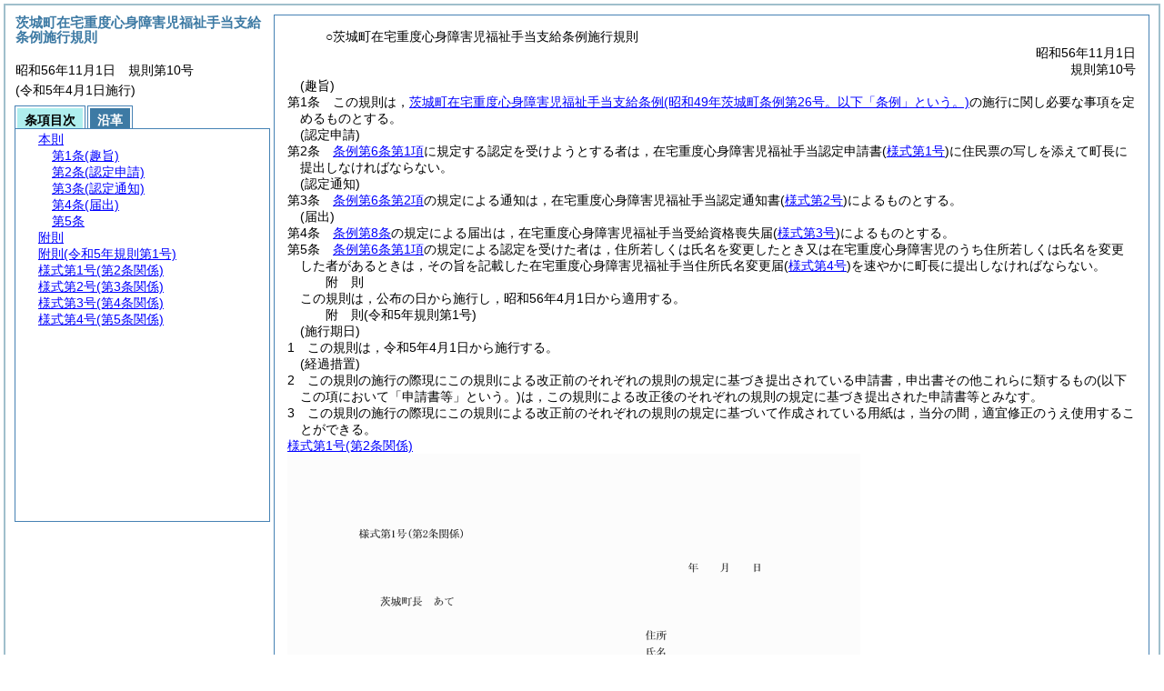

--- FILE ---
content_type: text/html
request_url: https://www.town.ibaraki.lg.jp/reiki_int/reiki_honbun/e022RG00000264.html
body_size: 16361
content:
<!DOCTYPE HTML PUBLIC "-//W3C//DTD HTML 4.01 Transitional//EN" "http://www.w3.org/TR/html4/loose.dtd">
<html lang="ja">
<head>
<meta http-equiv="X-UA-Compatible" content="IE=edge"><meta http-equiv="content-type" content="text/html; charset=utf-8"><meta name="viewport" content="width=device-width,initial-scale=1.0"><meta name="ROBOTS" content="NOARCHIVE">
<title>茨城町在宅重度心身障害児福祉手当支給条例施行規則</title>
<link rel="stylesheet" type="text/css" href="reiki.css">
<script type="text/javascript" src="../js/jquery.js" charset="utf-8"> </script>
<script type="text/javascript" src="../js/jquery.scrollTo-min.js" charset="utf-8"> </script>
<script type="text/javascript" src="reiki.js" charset="utf-8"> </script>
<script type="text/javascript" src="../js/ipad.js" charset="utf-8"> </script>
<script type="text/javascript">
iPadLoadStyle("../css/ipad.css");
</script>
</head>
<body>
<div id="wrapper">
<div id="container">
<!-- 本文 -->
<div id="primary" class="joubun showhistory">
<div id="primaryInner">
<div id="primaryInner2">
<div>
<div id="l000000000" class="eline"><div class="head"><p class="title-irregular"><span id="e000000001" class="cm">○茨城町在宅重度心身障害児福祉手当支給条例施行規則</span></p></div></div>
</div>
<div>
<div id="l000000001" class="eline"><div class="head"><p class="date"><span id="e000000002" class="cm">昭和56年11月1日</span></p></div></div>
</div>
<div>
<div id="l000000002" class="eline"><div class="head"><p class="number"><span id="e000000003" class="cm">規則第10号</span></p></div></div>
</div>
<div>
<div id="l000000003" class="eline"><div class="article"><p class="title"><span id="e000000012" class="cm">(趣旨)</span></p><p id="e000000011" class="num"><span id="e000000013" class="num cm">第1条</span>　<span class="clause"><span id="e000000016" class="p cm">この規則は，<a href="e022RG00000263.html" target="w_e022RG00000263" onclick="quoteFunction('w_e022RG00000263')" class="inline quote" tabindex=1 >茨城町在宅重度心身障害児福祉手当支給条例<span class="brackets-color1">(昭和49年茨城町条例第26号。以下「条例」という。)</span></a>の施行に関し必要な事項を定めるものとする。</span></span></p></div></div>
</div>
<div>
<div id="l000000004" class="eline"><div class="article"><p class="title"><span id="e000000022" class="cm">(認定申請)</span></p><p id="e000000021" class="num"><span id="e000000023" class="num cm">第2条</span>　<span class="clause"><span id="e000000026" class="p cm"><a href="e022RG00000263.html?id=j6_k1" target="w_e022RG00000263" onclick="quoteFunction('w_e022RG00000263')" class="inline quote" tabindex=2 >条例第6条第1項</a>に規定する認定を受けようとする者は，在宅重度心身障害児福祉手当認定申請書<span class="brackets-color1">(</span><a href="#e000000076" class="inline quote" tabindex=3 ><span class="brackets-color1">様式第1号</span></a><span class="brackets-color1">)</span>に住民票の写しを添えて町長に提出しなければならない。</span></span></p></div></div>
</div>
<div>
<div id="l000000005" class="eline"><div class="article"><p class="title"><span id="e000000030" class="cm">(認定通知)</span></p><p id="e000000029" class="num"><span id="e000000031" class="num cm">第3条</span>　<span class="clause"><span id="e000000034" class="p cm"><a href="e022RG00000263.html?id=j6_k2" target="w_e022RG00000263" onclick="quoteFunction('w_e022RG00000263')" class="inline quote" tabindex=4 >条例第6条第2項</a>の規定による通知は，在宅重度心身障害児福祉手当認定通知書<span class="brackets-color1">(</span><a href="#e000000085" class="inline quote" tabindex=5 ><span class="brackets-color1">様式第2号</span></a><span class="brackets-color1">)</span>によるものとする。</span></span></p></div></div>
</div>
<div>
<div id="l000000006" class="eline"><div class="article"><p class="title"><span id="e000000038" class="cm">(届出)</span></p><p id="e000000037" class="num"><span id="e000000039" class="num cm">第4条</span>　<span class="clause"><span id="e000000042" class="p cm"><a href="e022RG00000263.html?id=j8" target="w_e022RG00000263" onclick="quoteFunction('w_e022RG00000263')" class="inline quote" tabindex=6 >条例第8条</a>の規定による届出は，在宅重度心身障害児福祉手当受給資格喪失届<span class="brackets-color1">(</span><a href="#e000000094" class="inline quote" tabindex=7 ><span class="brackets-color1">様式第3号</span></a><span class="brackets-color1">)</span>によるものとする。</span></span></p></div></div>
</div>
<div>
<div id="l000000007" class="eline"><div class="article"><p id="e000000045" class="num"><span id="e000000046" class="num cm">第5条</span>　<span class="clause"><span id="e000000049" class="p cm"><a href="e022RG00000263.html?id=j6_k1" target="w_e022RG00000263" onclick="quoteFunction('w_e022RG00000263')" class="inline quote" tabindex=8 >条例第6条第1項</a>の規定による認定を受けた者は，住所若しくは氏名を変更したとき又は在宅重度心身障害児のうち住所若しくは氏名を変更した者があるときは，その旨を記載した在宅重度心身障害児福祉手当住所氏名変更届<span class="brackets-color1">(</span><a href="#e000000103" class="inline quote" tabindex=9 ><span class="brackets-color1">様式第4号</span></a><span class="brackets-color1">)</span>を速やかに町長に提出しなければならない。</span></span></p></div></div>
</div>
<div>
<div id="l000000008" class="eline"><p id="e000000053" class="s-head"><span id="e000000054" class="title cm"><span class="word-space">附</span>則</span></p></div>
</div>
<div>
<div id="l000000009" class="eline"><div class="clause"><p style="text-indent:1em;margin-left:0em;" id="e000000055" class="p"><span id="e000000057" class="p cm">この規則は，公布の日から施行し，昭和56年4月1日から適用する。</span></p></div></div>
</div>
<div>
<div id="l000000010" class="eline"><p id="e000000060" class="s-head"><span id="e000000061" class="title cm"><span class="word-space">附</span>則</span><span id="e000000062" class="date cm">(令和5年</span><span id="e000000063" class="number cm">規則第1号)</span></p></div>
</div>
<div>
<div id="l000000011" class="eline"><div class="clause"><p class="title"><span id="e000000065" class="cm">(施行期日)</span></p><p id="e000000064" class="num"><span id="e000000066" class="num cm">1</span>　<span id="e000000067" class="p cm">この規則は，令和5年4月1日から施行する。</span></p></div></div>
</div>
<div>
<div id="l000000012" class="eline"><div class="clause"><p class="title"><span id="e000000069" class="cm">(経過措置)</span></p><p id="e000000068" class="num"><span id="e000000070" class="num cm">2</span>　<span id="e000000071" class="p cm">この規則の施行の際現にこの規則による改正前のそれぞれの規則の規定に基づき提出されている申請書，申出書その他これらに類するもの<span class="brackets-color1">(以下この項において「申請書等」という。)</span>は，この規則による改正後のそれぞれの規則の規定に基づき提出された申請書等とみなす。</span></p></div></div>
</div>
<div>
<div id="l000000013" class="eline"><div class="clause"><p id="e000000072" class="num"><span id="e000000073" class="num cm">3</span>　<span id="e000000074" class="p cm">この規則の施行の際現にこの規則による改正前のそれぞれの規則の規定に基づいて作成されている用紙は，当分の間，適宜修正のうえ使用することができる。</span></p></div></div>
</div>
<div>
<div id="l000000014" class="eline"><div class="form_section"><p id="e000000075" class="num"><a onClick="fileDownloadAction2('word/e022FG00013560.rtf');return false;" href="javascript:void(0);" target="_self"><span id="e000000076" class="num cm">様式第1号</span><span id="e000000077" class="form-title cm">(第2条関係)</span></a></p></div></div>
</div>
<div>
<div id="l000000015" class="eline"><div id="e000000079" class="xref_frame cm"><p><img src="word/e022FG00013560s.png" alt="画像" class="xref_thumb"/></p></div></div>
</div>
<div>
<div id="l000000016" class="eline"><div class="form_section"><p id="e000000084" class="num"><a onClick="fileDownloadAction2('word/e022FG00013561.rtf');return false;" href="javascript:void(0);" target="_self"><span id="e000000085" class="num cm">様式第2号</span><span id="e000000086" class="form-title cm">(第3条関係)</span></a></p></div></div>
</div>
<div>
<div id="l000000017" class="eline"><div id="e000000088" class="xref_frame cm"><p><img src="word/e022FG00013561s.png" alt="画像" class="xref_thumb"/></p></div></div>
</div>
<div>
<div id="l000000018" class="eline"><div class="form_section"><p id="e000000093" class="num"><a onClick="fileDownloadAction2('word/e022FG00013562.rtf');return false;" href="javascript:void(0);" target="_self"><span id="e000000094" class="num cm">様式第3号</span><span id="e000000095" class="form-title cm">(第4条関係)</span></a></p></div></div>
</div>
<div>
<div id="l000000019" class="eline"><div id="e000000097" class="xref_frame cm"><p><img src="word/e022FG00013562s.png" alt="画像" class="xref_thumb"/></p></div></div>
</div>
<div>
<div id="l000000020" class="eline"><div class="form_section"><p id="e000000102" class="num"><a onClick="fileDownloadAction2('word/e022FG00013563.rtf');return false;" href="javascript:void(0);" target="_self"><span id="e000000103" class="num cm">様式第4号</span><span id="e000000104" class="form-title cm">(第5条関係)</span></a></p></div></div>
</div>
<div>
<div id="l000000021" class="eline"><div id="e000000106" class="xref_frame cm"><p><img src="word/e022FG00013563s.png" alt="画像" class="xref_thumb"/></p></div></div>
</div>
</div>
</div>
</div>
<!-- /本文 -->
</div>
<!-- secondary -->
<div id="secondary">
<!-- 基本情報 -->
<div class="heading-area">
<h2 class="heading-lv2A">茨城町在宅重度心身障害児福祉手当支給条例施行規則</h2>
</div>
<p class="datenumber-area mt04">昭和56年11月1日　規則第10号</p>
<p class="datenumber-area mt04"> (令和5年4月1日施行)</p>
<!-- /基本情報 -->

<!-- タブ -->
<ul class="tab-nav mt06">
<li><a id="joubun-toc-nav" tabindex="10" href="#joubun-toc-span" onclick="selectTab('joubun-toc','shoshi-inf');"><span id="joubun-toc-span">条項目次</span></a></li>
<li><a id="shoshi-inf-nav" tabindex="11" href="#shoshi-inf-span" onclick="selectTab('shoshi-inf','joubun-toc');"><span id="shoshi-inf-span">沿革</span></a></li>
</ul>
<!-- /タブ -->

<div class="tab-area">
<!-- 目次情報 -->
<div id="joubun-toc" class="tab-body">
<div class="joubun-toc">
<ul>
<li>
<ul>

<li><div><span class="open  ">&nbsp;</span><a href="#e000000012" tabindex="13"><span class="cm main_rules"><span class="t-t">本則</span></span></a><ul>
<li><div><span class="noicon">&nbsp;</span><a href="#e000000012" tabindex="14"><span class="cm article"><span class="t-t">第1条</span><span class="t-t">(趣旨)</span></span></a></div></li>
<li><div><span class="noicon">&nbsp;</span><a href="#e000000022" tabindex="15"><span class="cm article"><span class="t-t">第2条</span><span class="t-t">(認定申請)</span></span></a></div></li>
<li><div><span class="noicon">&nbsp;</span><a href="#e000000030" tabindex="16"><span class="cm article"><span class="t-t">第3条</span><span class="t-t">(認定通知)</span></span></a></div></li>
<li><div><span class="noicon">&nbsp;</span><a href="#e000000038" tabindex="17"><span class="cm article"><span class="t-t">第4条</span><span class="t-t">(届出)</span></span></a></div></li>
<li><div><span class="noicon">&nbsp;</span><a href="#e000000046" tabindex="18"><span class="cm article"><span class="t-t">第5条</span></span></a></div></li></ul></div></li>
<li><div><span class="noicon">&nbsp;</span><a href="#e000000054" tabindex="19"><span class="cm supplement"><span class="t-t">附則</span></span></a></div></li>
<li><div><span class="close ">&nbsp;</span><a href="#e000000061" tabindex="20"><span class="cm supplement"><span class="t-t">附則</span><span class="t-t">(令和5年規則第1号)</span></span></a><ul class="none">
<li><div><span class="noicon">&nbsp;</span><a href="#e000000065" tabindex="21"><span class="cm clause"><span class="t-t">第1項</span><span class="t-t">(施行期日)</span></span></a></div></li>
<li><div><span class="noicon">&nbsp;</span><a href="#e000000069" tabindex="22"><span class="cm clause"><span class="t-t">第2項</span><span class="t-t">(経過措置)</span></span></a></div></li>
<li><div><span class="noicon">&nbsp;</span><a href="#e000000073" tabindex="23"><span class="cm clause"><span class="t-t">第3項</span></span></a></div></li></ul></div></li>
<li><div><span class="noicon">&nbsp;</span><a href="#e000000076" tabindex="24"><span class="cm form_section"><span class="t-t">様式第1号</span><span class="t-t">(第2条関係)</span></span></a></div></li>
<li><div><span class="noicon">&nbsp;</span><a href="#e000000085" tabindex="25"><span class="cm form_section"><span class="t-t">様式第2号</span><span class="t-t">(第3条関係)</span></span></a></div></li>
<li><div><span class="noicon">&nbsp;</span><a href="#e000000094" tabindex="26"><span class="cm form_section"><span class="t-t">様式第3号</span><span class="t-t">(第4条関係)</span></span></a></div></li>
<li><div><span class="noicon">&nbsp;</span><a href="#e000000103" tabindex="27"><span class="cm form_section"><span class="t-t">様式第4号</span><span class="t-t">(第5条関係)</span></span></a></div></li>
</ul>
</li>
</ul>
</div>
</div>
<!-- /目次情報 -->

<!-- 書誌情報 -->
<div id="shoshi-inf" class="tab-body">
<div class="shoshi">
<div>
<span class="taikei-title">体系情報</span>
</div>
<div>
<span class="taikei-item">第8編 <span class="tk-space">厚</span>生/第1章 社会福祉/第2節 児童・母子福祉</span>
</div>
<div>
<span class="enkaku-title">沿革情報</span>
</div>
<table>
<tr>
<td class="seitei-icon" valign="TOP">◆</td>
<td valign="TOP" nowrap="nowrap">昭和56年11月1日</td>
<td valign="TOP">規則第10号</td>
</tr>
<tr>
<td class="seitei-icon" valign="TOP">◇</td>
<td valign="TOP" nowrap="nowrap">令和5年3月22日</td>
<td valign="TOP">規則第1号</td>
</tr>
</table>
</div>
</div>
<!-- /書誌情報 -->
</div>
</div>
<!-- secondary --></div>
<script type="text/javascript">selectTab('joubun-toc','shoshi-inf');</script>
<!-- 条項ID一覧 -->
<div id="num-ids" style="display:none;">
<div id="title">e000000001</div>
<div id="main_rules">e000000012</div>
<div id="j1">e000000012</div>
<div id="j1_title">e000000012</div>
<div id="j1_num">e000000013</div>
<div id="j1_k1">e000000016</div>
<div id="j1_k1_num">e000000015</div>
<div id="j2">e000000022</div>
<div id="j2_title">e000000022</div>
<div id="j2_num">e000000023</div>
<div id="j2_k1">e000000026</div>
<div id="j2_k1_num">e000000025</div>
<div id="j3">e000000030</div>
<div id="j3_title">e000000030</div>
<div id="j3_num">e000000031</div>
<div id="j3_k1">e000000034</div>
<div id="j3_k1_num">e000000033</div>
<div id="j4">e000000038</div>
<div id="j4_title">e000000038</div>
<div id="j4_num">e000000039</div>
<div id="j4_k1">e000000042</div>
<div id="j4_k1_num">e000000041</div>
<div id="j5">e000000046</div>
<div id="j5_num">e000000046</div>
<div id="j5_k1">e000000049</div>
<div id="j5_k1_num">e000000048</div>
<div id="f1">e000000054</div>
<div id="f1_j0_k1">e000000057</div>
<div id="f1_j0_k1_num">e000000056</div>
<div id="f2">e000000061</div>
<div id="f2_j0_k1">e000000065</div>
<div id="f2_j0_k1_title">e000000065</div>
<div id="f2_j0_k1_num">e000000066</div>
<div id="f2_j0_k2">e000000069</div>
<div id="f2_j0_k2_title">e000000069</div>
<div id="f2_j0_k2_num">e000000070</div>
<div id="f2_j0_k3">e000000073</div>
<div id="f2_j0_k3_num">e000000073</div>
<div id="y1">e000000076</div>
<div id="y2">e000000085</div>
<div id="y3">e000000094</div>
<div id="y4">e000000103</div>
</div>
<!-- /条項ID一覧 -->
</body>
</html>